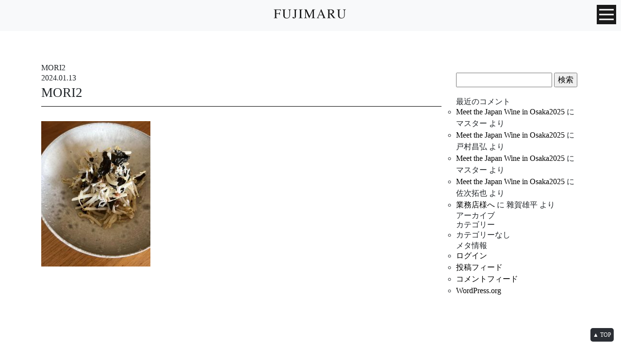

--- FILE ---
content_type: text/html; charset=UTF-8
request_url: https://www.papilles.net/shimanouchi_post/2024/01/13/50432/attachment/mori2/
body_size: 8899
content:
<!DOCTYPE html>
<html lang="ja">
<head>
<meta charset="UTF-8">
<meta http-equiv="X-UA-Compatible" content="IE=edge">
<meta name="viewport" content="width=device-width, initial-scale=1">

<meta name="description" content="株式会社パピーユのオフィシャルホームページ。酒類販売業、ワインコンサルタント、食・ワインに関するイベント企画・運営、講師派遣。" />
<meta name="thumbnail" content="https://www.papilles.net/wp/wp-content/themes/papilles_style_v128/library/images/" />

<!-- For old IEs -->
<link rel="shortcut icon" href="https://www.papilles.net/wp/wp-content/themes/papilles_style_v128/library/images/favicon.ico" />
	
<!-- Bootstrap -->
<link href="https://www.papilles.net/wp/wp-content/themes/papilles_style_v128/library/css/bootstrap-4.0.0.css" rel="stylesheet">

<!-- Style sheet -->
<link href="https://www.papilles.net/wp/wp-content/themes/papilles_style_v128/library/css/slick.css" rel="stylesheet" />
<link href="https://www.papilles.net/wp/wp-content/themes/papilles_style_v128/library/css/slick-theme.css" rel="stylesheet" />
<link href="https://www.papilles.net/wp/wp-content/themes/papilles_style_v128/style.css" rel="stylesheet">
<link href="https://www.papilles.net/wp/wp-content/themes/papilles_style_v128/library/css/pushy.css" rel="stylesheet" />
	
<!--Google Fonts-->
<link href="https://fonts.googleapis.com/css?family=Sawarabi+Mincho|Scheherazade" rel="stylesheet">
	
<!-- ここからOGP -->
<meta property='fb:admins' content='1073741825'>
<meta property='fb:app_id' content='966242223397117'>

<meta property="og:type" content="article" />
<meta property="og:url" content="https://www.papilles.net/shimanouchi_post/2024/01/13/50432/attachment/mori2/" />
<meta property="og:title" content="MORI2" />
<meta property="og:description" content="" />
<meta property="og:site_name" content="FUJIMARU WINE SHOP | 株式会社パピーユ" />
<meta property="og:image" content="https://www.papilles.net/wp/wp-content/themes/papilles_style/library/images/default.jpg" />
<!-- ここまでOGP -->

<!-- Google Tag Manager -->
<script>(function(w,d,s,l,i){w[l]=w[l]||[];w[l].push({'gtm.start':
new Date().getTime(),event:'gtm.js'});var f=d.getElementsByTagName(s)[0],
j=d.createElement(s),dl=l!='dataLayer'?'&l='+l:'';j.async=true;j.src=
'https://www.googletagmanager.com/gtm.js?id='+i+dl;f.parentNode.insertBefore(j,f);
})(window,document,'script','dataLayer','GTM-NQ424L4');</script>
<!-- End Google Tag Manager -->


		<!-- All in One SEO 4.5.5 - aioseo.com -->
		<title>MORI2 | FUJIMARU WINE SHOP | 株式会社パピーユ</title>
		<meta name="robots" content="max-image-preview:large" />
		<link rel="canonical" href="https://www.papilles.net/shimanouchi_post/2024/01/13/50432/attachment/mori2/" />
		<meta name="generator" content="All in One SEO (AIOSEO) 4.5.5" />
		<meta property="og:locale" content="ja_JP" />
		<meta property="og:site_name" content="FUJIMARU WINE SHOP | 株式会社パピーユ | 株式会社パピーユのオフィシャルホームページ。酒類販売業、ワインコンサルタント、食・ワインに関するイベント企画・運営、講師派遣。" />
		<meta property="og:type" content="article" />
		<meta property="og:title" content="MORI2 | FUJIMARU WINE SHOP | 株式会社パピーユ" />
		<meta property="og:url" content="https://www.papilles.net/shimanouchi_post/2024/01/13/50432/attachment/mori2/" />
		<meta property="article:published_time" content="2024-01-13T07:47:31+00:00" />
		<meta property="article:modified_time" content="2024-01-13T07:47:31+00:00" />
		<meta name="twitter:card" content="summary" />
		<meta name="twitter:title" content="MORI2 | FUJIMARU WINE SHOP | 株式会社パピーユ" />
		<meta name="google" content="nositelinkssearchbox" />
		<script type="application/ld+json" class="aioseo-schema">
			{"@context":"https:\/\/schema.org","@graph":[{"@type":"BreadcrumbList","@id":"https:\/\/www.papilles.net\/shimanouchi_post\/2024\/01\/13\/50432\/attachment\/mori2\/#breadcrumblist","itemListElement":[{"@type":"ListItem","@id":"https:\/\/www.papilles.net\/#listItem","position":1,"name":"\u5bb6","item":"https:\/\/www.papilles.net\/","nextItem":"https:\/\/www.papilles.net\/shimanouchi_post\/2024\/01\/13\/50432\/attachment\/mori2\/#listItem"},{"@type":"ListItem","@id":"https:\/\/www.papilles.net\/shimanouchi_post\/2024\/01\/13\/50432\/attachment\/mori2\/#listItem","position":2,"name":"MORI2","previousItem":"https:\/\/www.papilles.net\/#listItem"}]},{"@type":"ItemPage","@id":"https:\/\/www.papilles.net\/shimanouchi_post\/2024\/01\/13\/50432\/attachment\/mori2\/#itempage","url":"https:\/\/www.papilles.net\/shimanouchi_post\/2024\/01\/13\/50432\/attachment\/mori2\/","name":"MORI2 | FUJIMARU WINE SHOP | \u682a\u5f0f\u4f1a\u793e\u30d1\u30d4\u30fc\u30e6","inLanguage":"ja","isPartOf":{"@id":"https:\/\/www.papilles.net\/#website"},"breadcrumb":{"@id":"https:\/\/www.papilles.net\/shimanouchi_post\/2024\/01\/13\/50432\/attachment\/mori2\/#breadcrumblist"},"author":{"@id":"https:\/\/www.papilles.net\/author\/blog_shimanouchi\/#author"},"creator":{"@id":"https:\/\/www.papilles.net\/author\/blog_shimanouchi\/#author"},"datePublished":"2024-01-13T16:47:31+09:00","dateModified":"2024-01-13T16:47:31+09:00"},{"@type":"Organization","@id":"https:\/\/www.papilles.net\/#organization","name":"FUJIMARU WINE SHOP | \u682a\u5f0f\u4f1a\u793e\u30d1\u30d4\u30fc\u30e6","url":"https:\/\/www.papilles.net\/"},{"@type":"Person","@id":"https:\/\/www.papilles.net\/author\/blog_shimanouchi\/#author","url":"https:\/\/www.papilles.net\/author\/blog_shimanouchi\/","name":"\u5cf6\u4e4b\u5185\u30d5\u30b8\u30de\u30eb\u91b8\u9020\u6240","image":{"@type":"ImageObject","@id":"https:\/\/www.papilles.net\/shimanouchi_post\/2024\/01\/13\/50432\/attachment\/mori2\/#authorImage","url":"https:\/\/secure.gravatar.com\/avatar\/1ab6daa276aba3d8773e0ad1ec33a0a1?s=96&d=mm&r=g","width":96,"height":96,"caption":"\u5cf6\u4e4b\u5185\u30d5\u30b8\u30de\u30eb\u91b8\u9020\u6240"}},{"@type":"WebSite","@id":"https:\/\/www.papilles.net\/#website","url":"https:\/\/www.papilles.net\/","name":"FUJIMARU WINE SHOP | \u682a\u5f0f\u4f1a\u793e\u30d1\u30d4\u30fc\u30e6","description":"\u682a\u5f0f\u4f1a\u793e\u30d1\u30d4\u30fc\u30e6\u306e\u30aa\u30d5\u30a3\u30b7\u30e3\u30eb\u30db\u30fc\u30e0\u30da\u30fc\u30b8\u3002\u9152\u985e\u8ca9\u58f2\u696d\u3001\u30ef\u30a4\u30f3\u30b3\u30f3\u30b5\u30eb\u30bf\u30f3\u30c8\u3001\u98df\u30fb\u30ef\u30a4\u30f3\u306b\u95a2\u3059\u308b\u30a4\u30d9\u30f3\u30c8\u4f01\u753b\u30fb\u904b\u55b6\u3001\u8b1b\u5e2b\u6d3e\u9063\u3002","inLanguage":"ja","publisher":{"@id":"https:\/\/www.papilles.net\/#organization"}}]}
		</script>
		<!-- All in One SEO -->

<link rel="alternate" type="application/rss+xml" title="FUJIMARU WINE SHOP | 株式会社パピーユ &raquo; フィード" href="https://www.papilles.net/feed/" />
<link rel="alternate" type="application/rss+xml" title="FUJIMARU WINE SHOP | 株式会社パピーユ &raquo; コメントフィード" href="https://www.papilles.net/comments/feed/" />
<link rel="alternate" type="application/rss+xml" title="FUJIMARU WINE SHOP | 株式会社パピーユ &raquo; MORI2 のコメントのフィード" href="https://www.papilles.net/shimanouchi_post/2024/01/13/50432/attachment/mori2/feed/" />
<script type="text/javascript">
/* <![CDATA[ */
window._wpemojiSettings = {"baseUrl":"https:\/\/s.w.org\/images\/core\/emoji\/14.0.0\/72x72\/","ext":".png","svgUrl":"https:\/\/s.w.org\/images\/core\/emoji\/14.0.0\/svg\/","svgExt":".svg","source":{"concatemoji":"https:\/\/www.papilles.net\/wp\/wp-includes\/js\/wp-emoji-release.min.js?ver=6.4.3"}};
/*! This file is auto-generated */
!function(i,n){var o,s,e;function c(e){try{var t={supportTests:e,timestamp:(new Date).valueOf()};sessionStorage.setItem(o,JSON.stringify(t))}catch(e){}}function p(e,t,n){e.clearRect(0,0,e.canvas.width,e.canvas.height),e.fillText(t,0,0);var t=new Uint32Array(e.getImageData(0,0,e.canvas.width,e.canvas.height).data),r=(e.clearRect(0,0,e.canvas.width,e.canvas.height),e.fillText(n,0,0),new Uint32Array(e.getImageData(0,0,e.canvas.width,e.canvas.height).data));return t.every(function(e,t){return e===r[t]})}function u(e,t,n){switch(t){case"flag":return n(e,"\ud83c\udff3\ufe0f\u200d\u26a7\ufe0f","\ud83c\udff3\ufe0f\u200b\u26a7\ufe0f")?!1:!n(e,"\ud83c\uddfa\ud83c\uddf3","\ud83c\uddfa\u200b\ud83c\uddf3")&&!n(e,"\ud83c\udff4\udb40\udc67\udb40\udc62\udb40\udc65\udb40\udc6e\udb40\udc67\udb40\udc7f","\ud83c\udff4\u200b\udb40\udc67\u200b\udb40\udc62\u200b\udb40\udc65\u200b\udb40\udc6e\u200b\udb40\udc67\u200b\udb40\udc7f");case"emoji":return!n(e,"\ud83e\udef1\ud83c\udffb\u200d\ud83e\udef2\ud83c\udfff","\ud83e\udef1\ud83c\udffb\u200b\ud83e\udef2\ud83c\udfff")}return!1}function f(e,t,n){var r="undefined"!=typeof WorkerGlobalScope&&self instanceof WorkerGlobalScope?new OffscreenCanvas(300,150):i.createElement("canvas"),a=r.getContext("2d",{willReadFrequently:!0}),o=(a.textBaseline="top",a.font="600 32px Arial",{});return e.forEach(function(e){o[e]=t(a,e,n)}),o}function t(e){var t=i.createElement("script");t.src=e,t.defer=!0,i.head.appendChild(t)}"undefined"!=typeof Promise&&(o="wpEmojiSettingsSupports",s=["flag","emoji"],n.supports={everything:!0,everythingExceptFlag:!0},e=new Promise(function(e){i.addEventListener("DOMContentLoaded",e,{once:!0})}),new Promise(function(t){var n=function(){try{var e=JSON.parse(sessionStorage.getItem(o));if("object"==typeof e&&"number"==typeof e.timestamp&&(new Date).valueOf()<e.timestamp+604800&&"object"==typeof e.supportTests)return e.supportTests}catch(e){}return null}();if(!n){if("undefined"!=typeof Worker&&"undefined"!=typeof OffscreenCanvas&&"undefined"!=typeof URL&&URL.createObjectURL&&"undefined"!=typeof Blob)try{var e="postMessage("+f.toString()+"("+[JSON.stringify(s),u.toString(),p.toString()].join(",")+"));",r=new Blob([e],{type:"text/javascript"}),a=new Worker(URL.createObjectURL(r),{name:"wpTestEmojiSupports"});return void(a.onmessage=function(e){c(n=e.data),a.terminate(),t(n)})}catch(e){}c(n=f(s,u,p))}t(n)}).then(function(e){for(var t in e)n.supports[t]=e[t],n.supports.everything=n.supports.everything&&n.supports[t],"flag"!==t&&(n.supports.everythingExceptFlag=n.supports.everythingExceptFlag&&n.supports[t]);n.supports.everythingExceptFlag=n.supports.everythingExceptFlag&&!n.supports.flag,n.DOMReady=!1,n.readyCallback=function(){n.DOMReady=!0}}).then(function(){return e}).then(function(){var e;n.supports.everything||(n.readyCallback(),(e=n.source||{}).concatemoji?t(e.concatemoji):e.wpemoji&&e.twemoji&&(t(e.twemoji),t(e.wpemoji)))}))}((window,document),window._wpemojiSettings);
/* ]]> */
</script>
<link rel='stylesheet' id='sbi_styles-css' href='https://www.papilles.net/wp/wp-content/plugins/instagram-feed/css/sbi-styles.min.css?ver=6.2.8' type='text/css' media='all' />
<style id='wp-emoji-styles-inline-css' type='text/css'>

	img.wp-smiley, img.emoji {
		display: inline !important;
		border: none !important;
		box-shadow: none !important;
		height: 1em !important;
		width: 1em !important;
		margin: 0 0.07em !important;
		vertical-align: -0.1em !important;
		background: none !important;
		padding: 0 !important;
	}
</style>
<link rel='stylesheet' id='wp-block-library-css' href='https://www.papilles.net/wp/wp-includes/css/dist/block-library/style.min.css?ver=6.4.3' type='text/css' media='all' />
<style id='classic-theme-styles-inline-css' type='text/css'>
/*! This file is auto-generated */
.wp-block-button__link{color:#fff;background-color:#32373c;border-radius:9999px;box-shadow:none;text-decoration:none;padding:calc(.667em + 2px) calc(1.333em + 2px);font-size:1.125em}.wp-block-file__button{background:#32373c;color:#fff;text-decoration:none}
</style>
<style id='global-styles-inline-css' type='text/css'>
body{--wp--preset--color--black: #000000;--wp--preset--color--cyan-bluish-gray: #abb8c3;--wp--preset--color--white: #ffffff;--wp--preset--color--pale-pink: #f78da7;--wp--preset--color--vivid-red: #cf2e2e;--wp--preset--color--luminous-vivid-orange: #ff6900;--wp--preset--color--luminous-vivid-amber: #fcb900;--wp--preset--color--light-green-cyan: #7bdcb5;--wp--preset--color--vivid-green-cyan: #00d084;--wp--preset--color--pale-cyan-blue: #8ed1fc;--wp--preset--color--vivid-cyan-blue: #0693e3;--wp--preset--color--vivid-purple: #9b51e0;--wp--preset--gradient--vivid-cyan-blue-to-vivid-purple: linear-gradient(135deg,rgba(6,147,227,1) 0%,rgb(155,81,224) 100%);--wp--preset--gradient--light-green-cyan-to-vivid-green-cyan: linear-gradient(135deg,rgb(122,220,180) 0%,rgb(0,208,130) 100%);--wp--preset--gradient--luminous-vivid-amber-to-luminous-vivid-orange: linear-gradient(135deg,rgba(252,185,0,1) 0%,rgba(255,105,0,1) 100%);--wp--preset--gradient--luminous-vivid-orange-to-vivid-red: linear-gradient(135deg,rgba(255,105,0,1) 0%,rgb(207,46,46) 100%);--wp--preset--gradient--very-light-gray-to-cyan-bluish-gray: linear-gradient(135deg,rgb(238,238,238) 0%,rgb(169,184,195) 100%);--wp--preset--gradient--cool-to-warm-spectrum: linear-gradient(135deg,rgb(74,234,220) 0%,rgb(151,120,209) 20%,rgb(207,42,186) 40%,rgb(238,44,130) 60%,rgb(251,105,98) 80%,rgb(254,248,76) 100%);--wp--preset--gradient--blush-light-purple: linear-gradient(135deg,rgb(255,206,236) 0%,rgb(152,150,240) 100%);--wp--preset--gradient--blush-bordeaux: linear-gradient(135deg,rgb(254,205,165) 0%,rgb(254,45,45) 50%,rgb(107,0,62) 100%);--wp--preset--gradient--luminous-dusk: linear-gradient(135deg,rgb(255,203,112) 0%,rgb(199,81,192) 50%,rgb(65,88,208) 100%);--wp--preset--gradient--pale-ocean: linear-gradient(135deg,rgb(255,245,203) 0%,rgb(182,227,212) 50%,rgb(51,167,181) 100%);--wp--preset--gradient--electric-grass: linear-gradient(135deg,rgb(202,248,128) 0%,rgb(113,206,126) 100%);--wp--preset--gradient--midnight: linear-gradient(135deg,rgb(2,3,129) 0%,rgb(40,116,252) 100%);--wp--preset--font-size--small: 13px;--wp--preset--font-size--medium: 20px;--wp--preset--font-size--large: 36px;--wp--preset--font-size--x-large: 42px;--wp--preset--spacing--20: 0.44rem;--wp--preset--spacing--30: 0.67rem;--wp--preset--spacing--40: 1rem;--wp--preset--spacing--50: 1.5rem;--wp--preset--spacing--60: 2.25rem;--wp--preset--spacing--70: 3.38rem;--wp--preset--spacing--80: 5.06rem;--wp--preset--shadow--natural: 6px 6px 9px rgba(0, 0, 0, 0.2);--wp--preset--shadow--deep: 12px 12px 50px rgba(0, 0, 0, 0.4);--wp--preset--shadow--sharp: 6px 6px 0px rgba(0, 0, 0, 0.2);--wp--preset--shadow--outlined: 6px 6px 0px -3px rgba(255, 255, 255, 1), 6px 6px rgba(0, 0, 0, 1);--wp--preset--shadow--crisp: 6px 6px 0px rgba(0, 0, 0, 1);}:where(.is-layout-flex){gap: 0.5em;}:where(.is-layout-grid){gap: 0.5em;}body .is-layout-flow > .alignleft{float: left;margin-inline-start: 0;margin-inline-end: 2em;}body .is-layout-flow > .alignright{float: right;margin-inline-start: 2em;margin-inline-end: 0;}body .is-layout-flow > .aligncenter{margin-left: auto !important;margin-right: auto !important;}body .is-layout-constrained > .alignleft{float: left;margin-inline-start: 0;margin-inline-end: 2em;}body .is-layout-constrained > .alignright{float: right;margin-inline-start: 2em;margin-inline-end: 0;}body .is-layout-constrained > .aligncenter{margin-left: auto !important;margin-right: auto !important;}body .is-layout-constrained > :where(:not(.alignleft):not(.alignright):not(.alignfull)){max-width: var(--wp--style--global--content-size);margin-left: auto !important;margin-right: auto !important;}body .is-layout-constrained > .alignwide{max-width: var(--wp--style--global--wide-size);}body .is-layout-flex{display: flex;}body .is-layout-flex{flex-wrap: wrap;align-items: center;}body .is-layout-flex > *{margin: 0;}body .is-layout-grid{display: grid;}body .is-layout-grid > *{margin: 0;}:where(.wp-block-columns.is-layout-flex){gap: 2em;}:where(.wp-block-columns.is-layout-grid){gap: 2em;}:where(.wp-block-post-template.is-layout-flex){gap: 1.25em;}:where(.wp-block-post-template.is-layout-grid){gap: 1.25em;}.has-black-color{color: var(--wp--preset--color--black) !important;}.has-cyan-bluish-gray-color{color: var(--wp--preset--color--cyan-bluish-gray) !important;}.has-white-color{color: var(--wp--preset--color--white) !important;}.has-pale-pink-color{color: var(--wp--preset--color--pale-pink) !important;}.has-vivid-red-color{color: var(--wp--preset--color--vivid-red) !important;}.has-luminous-vivid-orange-color{color: var(--wp--preset--color--luminous-vivid-orange) !important;}.has-luminous-vivid-amber-color{color: var(--wp--preset--color--luminous-vivid-amber) !important;}.has-light-green-cyan-color{color: var(--wp--preset--color--light-green-cyan) !important;}.has-vivid-green-cyan-color{color: var(--wp--preset--color--vivid-green-cyan) !important;}.has-pale-cyan-blue-color{color: var(--wp--preset--color--pale-cyan-blue) !important;}.has-vivid-cyan-blue-color{color: var(--wp--preset--color--vivid-cyan-blue) !important;}.has-vivid-purple-color{color: var(--wp--preset--color--vivid-purple) !important;}.has-black-background-color{background-color: var(--wp--preset--color--black) !important;}.has-cyan-bluish-gray-background-color{background-color: var(--wp--preset--color--cyan-bluish-gray) !important;}.has-white-background-color{background-color: var(--wp--preset--color--white) !important;}.has-pale-pink-background-color{background-color: var(--wp--preset--color--pale-pink) !important;}.has-vivid-red-background-color{background-color: var(--wp--preset--color--vivid-red) !important;}.has-luminous-vivid-orange-background-color{background-color: var(--wp--preset--color--luminous-vivid-orange) !important;}.has-luminous-vivid-amber-background-color{background-color: var(--wp--preset--color--luminous-vivid-amber) !important;}.has-light-green-cyan-background-color{background-color: var(--wp--preset--color--light-green-cyan) !important;}.has-vivid-green-cyan-background-color{background-color: var(--wp--preset--color--vivid-green-cyan) !important;}.has-pale-cyan-blue-background-color{background-color: var(--wp--preset--color--pale-cyan-blue) !important;}.has-vivid-cyan-blue-background-color{background-color: var(--wp--preset--color--vivid-cyan-blue) !important;}.has-vivid-purple-background-color{background-color: var(--wp--preset--color--vivid-purple) !important;}.has-black-border-color{border-color: var(--wp--preset--color--black) !important;}.has-cyan-bluish-gray-border-color{border-color: var(--wp--preset--color--cyan-bluish-gray) !important;}.has-white-border-color{border-color: var(--wp--preset--color--white) !important;}.has-pale-pink-border-color{border-color: var(--wp--preset--color--pale-pink) !important;}.has-vivid-red-border-color{border-color: var(--wp--preset--color--vivid-red) !important;}.has-luminous-vivid-orange-border-color{border-color: var(--wp--preset--color--luminous-vivid-orange) !important;}.has-luminous-vivid-amber-border-color{border-color: var(--wp--preset--color--luminous-vivid-amber) !important;}.has-light-green-cyan-border-color{border-color: var(--wp--preset--color--light-green-cyan) !important;}.has-vivid-green-cyan-border-color{border-color: var(--wp--preset--color--vivid-green-cyan) !important;}.has-pale-cyan-blue-border-color{border-color: var(--wp--preset--color--pale-cyan-blue) !important;}.has-vivid-cyan-blue-border-color{border-color: var(--wp--preset--color--vivid-cyan-blue) !important;}.has-vivid-purple-border-color{border-color: var(--wp--preset--color--vivid-purple) !important;}.has-vivid-cyan-blue-to-vivid-purple-gradient-background{background: var(--wp--preset--gradient--vivid-cyan-blue-to-vivid-purple) !important;}.has-light-green-cyan-to-vivid-green-cyan-gradient-background{background: var(--wp--preset--gradient--light-green-cyan-to-vivid-green-cyan) !important;}.has-luminous-vivid-amber-to-luminous-vivid-orange-gradient-background{background: var(--wp--preset--gradient--luminous-vivid-amber-to-luminous-vivid-orange) !important;}.has-luminous-vivid-orange-to-vivid-red-gradient-background{background: var(--wp--preset--gradient--luminous-vivid-orange-to-vivid-red) !important;}.has-very-light-gray-to-cyan-bluish-gray-gradient-background{background: var(--wp--preset--gradient--very-light-gray-to-cyan-bluish-gray) !important;}.has-cool-to-warm-spectrum-gradient-background{background: var(--wp--preset--gradient--cool-to-warm-spectrum) !important;}.has-blush-light-purple-gradient-background{background: var(--wp--preset--gradient--blush-light-purple) !important;}.has-blush-bordeaux-gradient-background{background: var(--wp--preset--gradient--blush-bordeaux) !important;}.has-luminous-dusk-gradient-background{background: var(--wp--preset--gradient--luminous-dusk) !important;}.has-pale-ocean-gradient-background{background: var(--wp--preset--gradient--pale-ocean) !important;}.has-electric-grass-gradient-background{background: var(--wp--preset--gradient--electric-grass) !important;}.has-midnight-gradient-background{background: var(--wp--preset--gradient--midnight) !important;}.has-small-font-size{font-size: var(--wp--preset--font-size--small) !important;}.has-medium-font-size{font-size: var(--wp--preset--font-size--medium) !important;}.has-large-font-size{font-size: var(--wp--preset--font-size--large) !important;}.has-x-large-font-size{font-size: var(--wp--preset--font-size--x-large) !important;}
.wp-block-navigation a:where(:not(.wp-element-button)){color: inherit;}
:where(.wp-block-post-template.is-layout-flex){gap: 1.25em;}:where(.wp-block-post-template.is-layout-grid){gap: 1.25em;}
:where(.wp-block-columns.is-layout-flex){gap: 2em;}:where(.wp-block-columns.is-layout-grid){gap: 2em;}
.wp-block-pullquote{font-size: 1.5em;line-height: 1.6;}
</style>
<!--n2css--><script type="text/javascript" src="https://www.papilles.net/wp/wp-includes/js/jquery/jquery.min.js?ver=3.7.1" id="jquery-core-js"></script>
<script type="text/javascript" src="https://www.papilles.net/wp/wp-includes/js/jquery/jquery-migrate.min.js?ver=3.4.1" id="jquery-migrate-js"></script>
<script type="text/javascript" src="https://www.papilles.net/wp/wp-content/themes/papilles_style_v128/script.js?ver=6.4.3" id="theme-script-js"></script>
<link rel="https://api.w.org/" href="https://www.papilles.net/wp-json/" /><link rel="alternate" type="application/json" href="https://www.papilles.net/wp-json/wp/v2/media/50435" /><link rel="EditURI" type="application/rsd+xml" title="RSD" href="https://www.papilles.net/wp/xmlrpc.php?rsd" />
<meta name="generator" content="WordPress 6.4.3" />
<link rel='shortlink' href='https://www.papilles.net/?p=50435' />
<link rel="alternate" type="application/json+oembed" href="https://www.papilles.net/wp-json/oembed/1.0/embed?url=https%3A%2F%2Fwww.papilles.net%2Fshimanouchi_post%2F2024%2F01%2F13%2F50432%2Fattachment%2Fmori2%2F" />
<link rel="alternate" type="text/xml+oembed" href="https://www.papilles.net/wp-json/oembed/1.0/embed?url=https%3A%2F%2Fwww.papilles.net%2Fshimanouchi_post%2F2024%2F01%2F13%2F50432%2Fattachment%2Fmori2%2F&#038;format=xml" />
<style type="text/css">.recentcomments a{display:inline !important;padding:0 !important;margin:0 !important;}</style>	
</head>

<body class="attachment attachment-template-default single single-attachment postid-50435 attachmentid-50435 attachment-jpeg">

<!-- Google Tag Manager (noscript) -->
<noscript><iframe src="https://www.googletagmanager.com/ns.html?id=GTM-NQ424L4"
height="0" width="0" style="display:none;visibility:hidden"></iframe></noscript>
<!-- End Google Tag Manager (noscript) -->

<div id="wrap">
	
	<h1>MORI2 | FUJIMARU WINE SHOP | 株式会社パピーユFUJIMARU WINE SHOP | 株式会社パピーユ</h1>
	
	<header>
		<div id="fixednavi_sp" class="navbar-light bg-light">
			<div id="logo" align="center">
				<a href="https://www.papilles.net/"><img src="https://www.papilles.net/wp/wp-content/themes/papilles_style_v128/library/images/fujimaru_logo@2x.png" width="152" height="34" alt="PAPILLES"/></a>
			</div>

			<!-- Pushy Menu -->
			<nav class="pushy pushy-right">
				<div class="menu-btn"><img src="https://www.papilles.net/wp/wp-content/themes/papilles_style_v128/library/images/x_btn@2x.png" width="50" height="50" alt="Close"/></div>
				<div class="side_container">
					<ul class="side_navi">
						<li><a href="https://www.papilles.net/">Home</a></li>
						<li><a href="https://www.papilles.net/philosophy/">Philosophy</a></li>
						<li><a href="https://www.papilles.net/wine_making/">Wine Making</a></li>
						<li><a href="https://www.papilles.net/shop_restaurants/">Shop & Restaurants</a></li>
						<li><a href="https://www.papilles.net/journey/">Fujimaru’s Journey</a></li>
						<li><a href="https://www.papilles.net/food-selection_post/">Food Selection</a></li>
						<li><a href="https://www.papilles.net/coordinator_post/">Coordinator</a></li>
						<li><a href="https://www.papilles.net/with_wine/">with Wine</a></li>
						<li><a href="https://www.papilles.net/media/">Media</a></li>
						<li><a href="https://www.papilles.net/about_us/">About Us</a></li>
						<li><a href="https://www.papilles.net/inquiry/">Contact / Recruit</a></li>
						<li><a href="https://www.wineshopfujimaru.com/" target="_blank" rel="noopener noreferrer"><img src="https://www.papilles.net/wp/wp-content/themes/papilles_style_v128/library/images/onlineshop_btn@2x_2.png" width="230" height="30" alt="Online shop"/></a></li>
						<li><a href="https://www.papilles.net/data/gyoumu/zaiko.xls"><img src="https://www.papilles.net/wp/wp-content/themes/papilles_style_v128/library/images/memberonly_btn@2x_2.png" width="230" height="30" alt="業務店様専用"/></a></li>
						<li><a href="https://www.papilles.net/english/">English</a></li>
					</ul>
				</div>
			</nav>
			<!-- Site Overlay -->
			<div class="site-overlay"></div>

			<!-- Your Content -->
			<div id="pushy_container"> 
				<!-- Menu Button -->
				<div class="menu-btn"><img src="https://www.papilles.net/wp/wp-content/themes/papilles_style_v128/library/images/hamburger_menu_btn@2x.png" width="40" height="40" alt="MENU"/></div>
			</div>

		</div>
	</header>
	
<div class="breadcrumbs_list">
	</div><!--end breadcrumbs_list-->

<div class="container mt30">

	<div class="row">
		<div class="col-xl-9 col-lg-8 bsingle">
		
			<h2 class="page_bigtitle">MORI2</h2>
			
								<div id="post-50435" class="post-50435 attachment type-attachment status-inherit hentry">

			
						<p class="font_ssp page_date">2024.01.13</p>
						<h3 class="page_title">MORI2</h3>
						
						<p class="attachment"><a href='https://www.papilles.net/wp/wp-content/uploads/2024/01/MORI2.jpg'><img fetchpriority="high" decoding="async" width="225" height="300" src="https://www.papilles.net/wp/wp-content/uploads/2024/01/MORI2-225x300.jpg" class="attachment-medium size-medium" alt="" srcset="https://www.papilles.net/wp/wp-content/uploads/2024/01/MORI2-225x300.jpg 225w, https://www.papilles.net/wp/wp-content/uploads/2024/01/MORI2-768x1024.jpg 768w, https://www.papilles.net/wp/wp-content/uploads/2024/01/MORI2.jpg 1109w" sizes="(max-width: 225px) 100vw, 225px" /></a></p>
								
														
				</div>

		</div>
			
			
		<!--サイドバー-->
		<div class="col-xl-3 col-lg-4 bsingle">
				<div id="sidebar" role="complementary">
		<ul>
			<div id="search-2" class="widget widget_search"><form role="search" method="get" id="searchform" class="searchform" action="https://www.papilles.net/">
				<div>
					<label class="screen-reader-text" for="s">検索:</label>
					<input type="text" value="" name="s" id="s" />
					<input type="submit" id="searchsubmit" value="検索" />
				</div>
			</form></div><div id="recent-comments-2" class="widget widget_recent_comments"><h2 class="widgettitle">最近のコメント</h2>
<ul id="recentcomments"><li class="recentcomments"><a href="https://www.papilles.net/fujimaru_post/2024/12/12/51370/#comment-21170">Meet the Japan Wine in Osaka2025</a> に <span class="comment-author-link">マスター</span> より</li><li class="recentcomments"><a href="https://www.papilles.net/fujimaru_post/2024/12/12/51370/#comment-21169">Meet the Japan Wine in Osaka2025</a> に <span class="comment-author-link">戸村昌弘</span> より</li><li class="recentcomments"><a href="https://www.papilles.net/fujimaru_post/2024/12/12/51370/#comment-21168">Meet the Japan Wine in Osaka2025</a> に <span class="comment-author-link">マスター</span> より</li><li class="recentcomments"><a href="https://www.papilles.net/fujimaru_post/2024/12/12/51370/#comment-21167">Meet the Japan Wine in Osaka2025</a> に <span class="comment-author-link">佐次拓也</span> より</li><li class="recentcomments"><a href="https://www.papilles.net/fujimaru_post/2010/03/18/36355/#comment-21166">業務店様へ</a> に <span class="comment-author-link">雜賀雄平</span> より</li></ul></div><div id="archives-2" class="widget widget_archive"><h2 class="widgettitle">アーカイブ</h2>

			<ul>
							</ul>

			</div><div id="categories-2" class="widget widget_categories"><h2 class="widgettitle">カテゴリー</h2>

			<ul>
				<li class="cat-item-none">カテゴリーなし</li>			</ul>

			</div><div id="meta-2" class="widget widget_meta"><h2 class="widgettitle">メタ情報</h2>

		<ul>
						<li><a href="https://www.papilles.net/wp/wp-login.php">ログイン</a></li>
			<li><a href="https://www.papilles.net/feed/">投稿フィード</a></li>
			<li><a href="https://www.papilles.net/comments/feed/">コメントフィード</a></li>

			<li><a href="https://ja.wordpress.org/">WordPress.org</a></li>
		</ul>

		</div>		</ul>
	</div>
<!--サイドバー読み込み-->
		</div>
			
	</div><!--END row-->
	
</div><!--END container-->
		

<p id="page-top"><a href="#">▲ TOP</a></p>

<p id="page-top"><a href="#">▲ TOP</a></p>

<footer>
	<div class="container" id="footer_area">
		<div id="sakakilab"><a href="http://www.sakakilab.net/" target="_blank"><img src="https://www.papilles.net/wp/wp-content/themes/papilles_style_v128/library/images/sakakilab.png" width="29" height="14" alt="SAKAKI LAB INC."/></a></div>
		<p class="copyright">Copyright&copy; 2026 PAPILLES All Rights Reserved.</p>
	</div>
</footer><!--END footer-->

<!-- jQuery (necessary for Bootstrap's JavaScript plugins) --> 
<script src="https://www.papilles.net/wp/wp-content/themes/papilles_style_v128/library/js/jquery-1.11.3.min.js"></script>
<script src="https://www.papilles.net/wp/wp-content/themes/papilles_style_v128/library/js/slick.js"></script>
<script src="https://www.papilles.net/wp/wp-content/themes/papilles_style_v128/library/js/jquery.matchHeight.js"></script>
<script src="https://www.papilles.net/wp/wp-content/themes/papilles_style_v128/library/js/setting.js"></script>
<script src="https://www.papilles.net/wp/wp-content/themes/papilles_style_v128/library/js/common.js"></script>
<script src="https://www.papilles.net/wp/wp-content/themes/papilles_style_v128/library/js/pushy.min.js"></script>
<script src="https://www.papilles.net/wp/wp-content/themes/papilles_style_v128/library/js/jquery.backstretch.min.js"></script>

<!-- Include all compiled plugins (below), or include individual files as needed --> 
<script src="https://www.papilles.net/wp/wp-content/themes/papilles_style_v128/library/js/popper.min.js"></script> 
<script src="https://www.papilles.net/wp/wp-content/themes/papilles_style_v128/library/js/bootstrap-4.0.0.js"></script>

</div><!--END wrap-->

<!-- Instagram Feed JS -->
<script type="text/javascript">
var sbiajaxurl = "https://www.papilles.net/wp/wp-admin/admin-ajax.php";
</script>

<script async defer src="//assets.pinterest.com/js/pinit.js"></script>

</body>
</html>

--- FILE ---
content_type: application/x-javascript
request_url: https://www.papilles.net/wp/wp-content/themes/papilles_style_v128/library/js/setting.js
body_size: 722
content:
//slick.js Setting
$(function() {
		$('.multiple-item').slick({
		infinite: true,
		dots:false,
		slidesToShow: 4,
		slidesToScroll: 1,
		responsive: [{
			breakpoint: 992,
				settings: {
					slidesToShow: 3,
					slidesToScroll: 1,
			}
		},{
			breakpoint: 768,
				settings: {
					slidesToShow: 3,
					slidesToScroll: 1,
				}
		},{
			breakpoint: 576,
				settings: {
					slidesToShow: 3,
					slidesToScroll: 1,
				}
			},{
			breakpoint: 480,
				settings: {
					slidesToShow: 2,
					slidesToScroll: 1,
				}
			}
		]
	});
});


$(function() {
		$('.multiple-item2').slick({
		infinite: true,
		dots:false,
		slidesToShow: 3,
		slidesToScroll: 1,
		responsive: [{
			breakpoint: 992,
				settings: {
					slidesToShow: 3,
					slidesToScroll: 1,
			}
		},{
			breakpoint: 768,
				settings: {
					slidesToShow: 3,
					slidesToScroll: 1,
				}
		},{
			breakpoint: 576,
				settings: {
					slidesToShow: 2,
					slidesToScroll: 1,
				}
			},{
			breakpoint: 480,
				settings: {
					slidesToShow: 2,
					slidesToScroll: 1,
				}
			}
		]
	});
});


$('.cl_slider').slick({
	infinite: true,
	dots:true,
	adaptiveHeight: true,
	slidesToShow: 1,
	slidesToScroll: 1,
	autoplay: true,
	autoplaySpeed: 5000,
});


//jquery.matchHeight.js Setting
$(function(){
	$('.box').matchHeight();
});


//backstretch.js
$(function(){
	$("#philosophy_bg").backstretch("https://www.papilles.net/wp/wp-content/themes/papilles_style/library/images/philosophy_bg.jpg");
});
$(function(){
	$("#philosophy_wine_select_bg-01").backstretch("https://www.papilles.net/wp/wp-content/themes/papilles_style/library/images/philosophy/philosophy_wine_select_bg01.jpg");
});
$(function(){
	$("#food_selection_bg").backstretch("https://www.papilles.net/wp/wp-content/themes/papilles_style/library/images/food_selection_bg.jpg");
});
$(function(){
	$("#coordinator_bg").backstretch("https://www.papilles.net/wp/wp-content/themes/papilles_style/library/images/coordinator_bg.jpg");
});
/*
$(function(){
	$("#wine_select_bg-01").backstretch("https://www.papilles.net/wp/wp-content/themes/papilles_style/library/images/wine_select_bg01.jpg");
});
$(function(){
	$("#wine_select_bg-02").backstretch("https://www.papilles.net/wp/wp-content/themes/papilles_style/library/images/wine_select_bg02.jpg");
});
*/
$(function(){
	$("#shop_rest_bg-osaka").backstretch("https://www.papilles.net/wp/wp-content/themes/papilles_style/library/images/shop_rest_osaka_bg.jpg");
});
$(function(){
	$("#shop_rest_bg-tokyo").backstretch("https://www.papilles.net/wp/wp-content/themes/papilles_style/library/images/shop_rest_tokyo_bg.jpg");
});
$(function(){
	$("#wine_making_bg-01").backstretch([
		"https://www.papilles.net/wp/wp-content/themes/papilles_style/library/images/wine_making/DSC_1191.jpg",
		"https://www.papilles.net/wp/wp-content/themes/papilles_style/library/images/wine_making/DSC_7587.jpg",
		"https://www.papilles.net/wp/wp-content/themes/papilles_style/library/images/wine_making/DSC_7547.jpg",
		"https://www.papilles.net/wp/wp-content/themes/papilles_style/library/images/wine_making/DSC_7607.jpg",
		"https://www.papilles.net/wp/wp-content/themes/papilles_style/library/images/wine_making/DSC_7579.jpg"
	], {duration: 3000, fade: 750});
});
$(function(){
	$("#wine_making_bg-02").backstretch([
		"https://www.papilles.net/wp/wp-content/themes/papilles_style/library/images/wine_making/DSC_8141.jpg",
		"https://www.papilles.net/wp/wp-content/themes/papilles_style/library/images/wine_making/DSC_8189.jpg",
		"https://www.papilles.net/wp/wp-content/themes/papilles_style/library/images/wine_making/DSC_8247.jpg",
		"https://www.papilles.net/wp/wp-content/themes/papilles_style/library/images/wine_making/304A7453.jpg",
		"https://www.papilles.net/wp/wp-content/themes/papilles_style/library/images/wine_making/304A7535.jpg"
	], {duration: 3000, fade: 750});
});/*
$(function(){
	$("#wine_making_bg-01").backstretch("https://www.papilles.net/wp/wp-content/themes/papilles_style/library/images/wine_making_bg01.jpg");
});
$(function(){
	$("#wine_making_bg-02").backstretch("https://www.papilles.net/wp/wp-content/themes/papilles_style/library/images/wine_making_bg02.jpg");
});
*/
